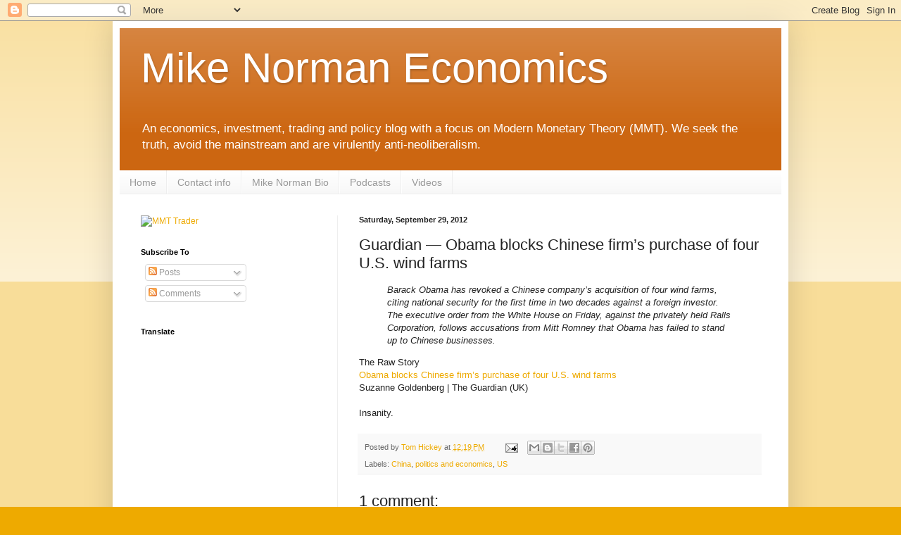

--- FILE ---
content_type: text/html; charset=utf-8
request_url: https://www.google.com/recaptcha/api2/aframe
body_size: 267
content:
<!DOCTYPE HTML><html><head><meta http-equiv="content-type" content="text/html; charset=UTF-8"></head><body><script nonce="klEVloh6A2roZXw2jtqbEQ">/** Anti-fraud and anti-abuse applications only. See google.com/recaptcha */ try{var clients={'sodar':'https://pagead2.googlesyndication.com/pagead/sodar?'};window.addEventListener("message",function(a){try{if(a.source===window.parent){var b=JSON.parse(a.data);var c=clients[b['id']];if(c){var d=document.createElement('img');d.src=c+b['params']+'&rc='+(localStorage.getItem("rc::a")?sessionStorage.getItem("rc::b"):"");window.document.body.appendChild(d);sessionStorage.setItem("rc::e",parseInt(sessionStorage.getItem("rc::e")||0)+1);localStorage.setItem("rc::h",'1769025210993');}}}catch(b){}});window.parent.postMessage("_grecaptcha_ready", "*");}catch(b){}</script></body></html>